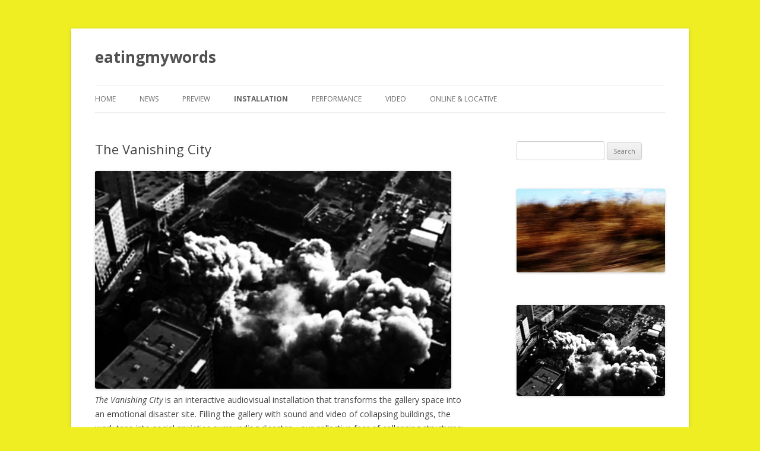

--- FILE ---
content_type: text/html; charset=UTF-8
request_url: http://eatingmywords.net/installation/the-vanishing-city/
body_size: 5918
content:
<!DOCTYPE html>
<!--[if IE 7]>
<html class="ie ie7" lang="en-US">
<![endif]-->
<!--[if IE 8]>
<html class="ie ie8" lang="en-US">
<![endif]-->
<!--[if !(IE 7) & !(IE 8)]><!-->
<html lang="en-US">
<!--<![endif]-->
<head>
<meta charset="UTF-8" />
<meta name="viewport" content="width=device-width" />
<title>The Vanishing City | eatingmywords</title>
<link rel="profile" href="http://gmpg.org/xfn/11" />
<link rel="pingback" href="http://eatingmywords.net/xmlrpc.php" />
<!--[if lt IE 9]>
<script src="http://eatingmywords.net/wp-content/themes/twentytwelve/js/html5.js" type="text/javascript"></script>
<![endif]-->

<!-- All in One SEO Pack 2.2.7.1 by Michael Torbert of Semper Fi Web Designob_start_detected [-1,-1] -->
<meta name="description"  content="The Vanishing City is an interactive audiovisual installation that transforms the gallery space into an emotional disaster site. Filling the gallery with sound" />

<link rel="canonical" href="http://eatingmywords.net/installation/the-vanishing-city/" />
<!-- /all in one seo pack -->
<link rel="alternate" type="application/rss+xml" title="eatingmywords &raquo; Feed" href="http://eatingmywords.net/feed/" />
<link rel="alternate" type="application/rss+xml" title="eatingmywords &raquo; Comments Feed" href="http://eatingmywords.net/comments/feed/" />
<link rel="alternate" type="application/rss+xml" title="eatingmywords &raquo; The Vanishing City Comments Feed" href="http://eatingmywords.net/installation/the-vanishing-city/feed/" />
		<script type="text/javascript">
			window._wpemojiSettings = {"baseUrl":"http:\/\/s.w.org\/images\/core\/emoji\/72x72\/","ext":".png","source":{"concatemoji":"http:\/\/eatingmywords.net\/wp-includes\/js\/wp-emoji-release.min.js?ver=4.2.38"}};
			!function(e,n,t){var a;function o(e){var t=n.createElement("canvas"),a=t.getContext&&t.getContext("2d");return!(!a||!a.fillText)&&(a.textBaseline="top",a.font="600 32px Arial","flag"===e?(a.fillText(String.fromCharCode(55356,56812,55356,56807),0,0),3e3<t.toDataURL().length):(a.fillText(String.fromCharCode(55357,56835),0,0),0!==a.getImageData(16,16,1,1).data[0]))}function i(e){var t=n.createElement("script");t.src=e,t.type="text/javascript",n.getElementsByTagName("head")[0].appendChild(t)}t.supports={simple:o("simple"),flag:o("flag")},t.DOMReady=!1,t.readyCallback=function(){t.DOMReady=!0},t.supports.simple&&t.supports.flag||(a=function(){t.readyCallback()},n.addEventListener?(n.addEventListener("DOMContentLoaded",a,!1),e.addEventListener("load",a,!1)):(e.attachEvent("onload",a),n.attachEvent("onreadystatechange",function(){"complete"===n.readyState&&t.readyCallback()})),(a=t.source||{}).concatemoji?i(a.concatemoji):a.wpemoji&&a.twemoji&&(i(a.twemoji),i(a.wpemoji)))}(window,document,window._wpemojiSettings);
		</script>
		<style type="text/css">
img.wp-smiley,
img.emoji {
	display: inline !important;
	border: none !important;
	box-shadow: none !important;
	height: 1em !important;
	width: 1em !important;
	margin: 0 .07em !important;
	vertical-align: -0.1em !important;
	background: none !important;
	padding: 0 !important;
}
</style>
<link rel='stylesheet' id='mailchimpSF_main_css-css'  href='http://eatingmywords.net/?mcsf_action=main_css&#038;ver=4.2.38' type='text/css' media='all' />
<!--[if IE]>
<link rel='stylesheet' id='mailchimpSF_ie_css-css'  href='http://eatingmywords.net/wp-content/plugins/mailchimp/css/ie.css?ver=4.2.38' type='text/css' media='all' />
<![endif]-->
<link rel='stylesheet' id='h5p-plugin-styles-css'  href='http://eatingmywords.net/wp-content/plugins/h5p/h5p-php-library/styles/h5p.css?ver=1.13.1' type='text/css' media='all' />
<link rel='stylesheet' id='twentytwelve-fonts-css'  href='http://fonts.googleapis.com/css?family=Open+Sans:400italic,700italic,400,700&#038;subset=latin,latin-ext' type='text/css' media='all' />
<link rel='stylesheet' id='twentytwelve-style-css'  href='http://eatingmywords.net/wp-content/themes/twentytwelve/style.css?ver=4.2.38' type='text/css' media='all' />
<!--[if lt IE 9]>
<link rel='stylesheet' id='twentytwelve-ie-css'  href='http://eatingmywords.net/wp-content/themes/twentytwelve/css/ie.css?ver=20121010' type='text/css' media='all' />
<![endif]-->
<link rel='stylesheet' id='video-js-css'  href='http://eatingmywords.net/wp-content/plugins/video-embed-thumbnail-generator/video-js/video-js.css?ver=4.12.7' type='text/css' media='all' />
<link rel='stylesheet' id='video-js-kg-skin-css'  href='http://eatingmywords.net/wp-content/plugins/video-embed-thumbnail-generator/video-js/kg-video-js-skin.css?ver=4.501' type='text/css' media='all' />
<link rel='stylesheet' id='kgvid_video_styles-css'  href='http://eatingmywords.net/wp-content/plugins/video-embed-thumbnail-generator/css/kgvid_styles.css?ver=4.501' type='text/css' media='all' />
<script type='text/javascript' src='//ajax.googleapis.com/ajax/libs/prototype/1.7.1.0/prototype.js?ver=1.7.1'></script>
<script type='text/javascript' src='//ajax.googleapis.com/ajax/libs/scriptaculous/1.9.0/scriptaculous.js?ver=1.9.0'></script>
<script type='text/javascript' src='//ajax.googleapis.com/ajax/libs/scriptaculous/1.9.0/effects.js?ver=1.9.0'></script>
<script type='text/javascript' src='http://eatingmywords.net/wp-content/plugins/lightbox-2/lightbox-resize.js?ver=1.8'></script>
<script type='text/javascript' src='http://eatingmywords.net/wp-includes/js/jquery/jquery.js?ver=1.11.2'></script><script>jQueryWP = jQuery;</script>
<script type='text/javascript' src='http://eatingmywords.net/wp-includes/js/jquery/jquery-migrate.min.js?ver=1.2.1'></script>
<script type='text/javascript' src='http://eatingmywords.net/wp-content/plugins/mailchimp/js/scrollTo.js?ver=1.4.2'></script>
<script type='text/javascript' src='http://eatingmywords.net/wp-includes/js/jquery/jquery.form.min.js?ver=3.37.0'></script>
<script type='text/javascript'>
/* <![CDATA[ */
var mailchimpSF = {"ajax_url":"http:\/\/eatingmywords.net\/"};
/* ]]> */
</script>
<script type='text/javascript' src='http://eatingmywords.net/wp-content/plugins/mailchimp/js/mailchimp.js?ver=1.4.2'></script>
<script type='text/javascript' src='http://eatingmywords.net/wp-content/plugins/google-analyticator/external-tracking.min.js?ver=6.4.9'></script>
<link rel="EditURI" type="application/rsd+xml" title="RSD" href="http://eatingmywords.net/xmlrpc.php?rsd" />
<link rel="wlwmanifest" type="application/wlwmanifest+xml" href="http://eatingmywords.net/wp-includes/wlwmanifest.xml" /> 
<meta name="generator" content="WordPress 4.2.38" />
<link rel='shortlink' href='http://eatingmywords.net/?p=191' />
<script type="text/javascript" src="http://eatingmywords.net/wp-content/plugins/flv-embed/swfobject.js"></script>

	<!-- begin lightbox scripts -->
	<script type="text/javascript">
    //<![CDATA[
    document.write('<link rel="stylesheet" href="http://eatingmywords.net/wp-content/plugins/lightbox-2/Themes/White/lightbox.css" type="text/css" media="screen" />');
    //]]>
    </script>
	<!-- end lightbox scripts -->
<!-- ImageLink widget --><link rel='stylesheet' href='http://eatingmywords.net/wp-content/plugins/simple-image-link/simple-image-link.css' type='text/css' media='screen' /><script data-cfasync="false" src="//load.sumome.com/" data-sumo-site-id="e29d19a58596d37acad66575f519b3fd29880bb93b74bfe6195893e3ac59c9a9" async></script><style type="text/css" id="custom-background-css">
body.custom-background { background-color: #eeee22; }
</style>
<!-- Google Analytics Tracking by Google Analyticator 6.4.9: http://www.videousermanuals.com/google-analyticator/ -->
<script type="text/javascript">
    var analyticsFileTypes = [''];
    var analyticsSnippet = 'disabled';
    var analyticsEventTracking = 'enabled';
</script>
<script type="text/javascript">
	(function(i,s,o,g,r,a,m){i['GoogleAnalyticsObject']=r;i[r]=i[r]||function(){
	(i[r].q=i[r].q||[]).push(arguments)},i[r].l=1*new Date();a=s.createElement(o),
	m=s.getElementsByTagName(o)[0];a.async=1;a.src=g;m.parentNode.insertBefore(a,m)
	})(window,document,'script','//www.google-analytics.com/analytics.js','ga');
	ga('create', 'UA-1545404-5', 'auto');
 
	ga('send', 'pageview');
</script>
<script type="text/javascript">document.createElement('video');document.createElement('audio');</script>
</head>

<body class="page page-id-191 page-child parent-pageid-20 page-template-default custom-background custom-font-enabled single-author">
<div id="page" class="hfeed site">
	<header id="masthead" class="site-header" role="banner">
		<hgroup>
			<h1 class="site-title"><a href="http://eatingmywords.net/" title="eatingmywords" rel="home">eatingmywords</a></h1>
			<h2 class="site-description"></h2>
		</hgroup>

		<nav id="site-navigation" class="main-navigation" role="navigation">
			<button class="menu-toggle">Menu</button>
			<a class="assistive-text" href="#content" title="Skip to content">Skip to content</a>
			<div class="nav-menu"><ul><li ><a href="http://eatingmywords.net/">Home</a></li><li class="page_item page-item-338"><a href="http://eatingmywords.net/news-2/">news</a></li><li class="page_item page-item-546"><a href="http://eatingmywords.net/preview/">preview</a></li><li class="page_item page-item-20 page_item_has_children current_page_ancestor current_page_parent"><a href="http://eatingmywords.net/installation/">installation</a><ul class='children'><li class="page_item page-item-357"><a href="http://eatingmywords.net/installation/the-south-sydney-project/">The South Sydney Project</a></li><li class="page_item page-item-419"><a href="http://eatingmywords.net/installation/the-tide-toward-the-shore/">The tide toward the shore</a></li><li class="page_item page-item-242"><a href="http://eatingmywords.net/installation/headwater/">Headwater</a></li><li class="page_item page-item-191 current_page_item"><a href="http://eatingmywords.net/installation/the-vanishing-city/">The Vanishing City</a></li><li class="page_item page-item-193"><a href="http://eatingmywords.net/installation/narrative-drive/">Narrative Drive</a></li><li class="page_item page-item-195"><a href="http://eatingmywords.net/installation/the-braille-box/">The Braille Box</a></li></ul></li><li class="page_item page-item-27 page_item_has_children"><a href="http://eatingmywords.net/av-performance/">performance</a><ul class='children'><li class="page_item page-item-271"><a href="http://eatingmywords.net/av-performance/memory-flows/">Memory Flows</a></li><li class="page_item page-item-247"><a href="http://eatingmywords.net/av-performance/runway/">runway</a></li><li class="page_item page-item-253"><a href="http://eatingmywords.net/av-performance/liquid-architecture-10/">Liquid Architecture 10</a></li><li class="page_item page-item-256"><a href="http://eatingmywords.net/av-performance/creative-sydney/">Creative Sydney</a></li><li class="page_item page-item-258"><a href="http://eatingmywords.net/av-performance/sound-of-failure/">Sound of Failure</a></li><li class="page_item page-item-261"><a href="http://eatingmywords.net/av-performance/cmai-launch/">CMAI Launch</a></li><li class="page_item page-item-263"><a href="http://eatingmywords.net/av-performance/semaphore/">Semaphore</a></li><li class="page_item page-item-265"><a href="http://eatingmywords.net/av-performance/night-time/">Nighttime</a></li><li class="page_item page-item-267"><a href="http://eatingmywords.net/av-performance/liquid-architecture-8/">Liquid Architecture 8</a></li><li class="page_item page-item-269"><a href="http://eatingmywords.net/av-performance/dis_orientation/">Dis_orientation</a></li></ul></li><li class="page_item page-item-188 page_item_has_children"><a href="http://eatingmywords.net/video-2/">video</a><ul class='children'><li class="page_item page-item-207"><a href="http://eatingmywords.net/video-2/sunsetclause/">The Sunset Clause</a></li><li class="page_item page-item-210"><a href="http://eatingmywords.net/video-2/no-light-perception/">No Light Perception</a></li><li class="page_item page-item-212"><a href="http://eatingmywords.net/video-2/how-to-walk-across-the-sky/">How to walk across the sky</a></li><li class="page_item page-item-204"><a href="http://eatingmywords.net/video-2/picture-this/">Picture This</a></li><li class="page_item page-item-209"><a href="http://eatingmywords.net/video-2/coming-back/">Coming Back</a></li><li class="page_item page-item-202"><a href="http://eatingmywords.net/video-2/spaces-between/">Spaces Between</a></li></ul></li><li class="page_item page-item-23 page_item_has_children"><a href="http://eatingmywords.net/online-locative-media/">online &#038; locative</a><ul class='children'><li class="page_item page-item-283"><a href="http://eatingmywords.net/online-locative-media/six-somersaults/">Six Somersaults</a></li><li class="page_item page-item-280"><a href="http://eatingmywords.net/online-locative-media/thumb-candy/">Thumb Candy</a></li><li class="page_item page-item-285"><a href="http://eatingmywords.net/online-locative-media/venice/">Venice</a></li></ul></li></ul></div>
		</nav><!-- #site-navigation -->

			</header><!-- #masthead -->

	<div id="main" class="wrapper">
	<div id="primary" class="site-content">
		<div id="content" role="main">

							
	<article id="post-191" class="post-191 page type-page status-publish hentry">
		<header class="entry-header">
												<h1 class="entry-title">The Vanishing City</h1>
		</header>

		<div class="entry-content">
			<p><a href="http://eatingmywords.net/wp-content/uploads/2010/06/vanishing_city.jpg" rel="lightbox[191]"><img class="alignnone size-full wp-image-296" title="vanishing_city" src="http://eatingmywords.net/wp-content/uploads/2010/06/vanishing_city.jpg" alt="" width="600" height="367" /></a><br />
<em>The Vanishing City</em> is an interactive audiovisual installation that transforms the gallery space into an emotional disaster site. Filling the gallery with sound and video of collapsing buildings, the work taps into social anxieties surrounding disaster—our collective fear of collapsing structures; from the twin towers of the world trade centre, to the world financial markets, to our own personal relationships.</p>
<p>The interactivity of the work draws the visitor in, with each step causing the environment to respond with sound and imagery until the once dormant gallery space comes alive. <em>The Vanishing City</em> places the gallery visitor in the eye of an aesthetic storm, where the possibility of imminent disaster seems enveloping.</p>
<p><em>The Vanishing City</em> has been exhibited at <a title="Firstdraft" href="http://firstdraftgallery.com/" target="_blank">Firstdraft gallery</a> in Sydney (29 April – 16 May 2009).</p>
<p><em>The Vanishing City</em> will be exhibited at the Armory Gallery in Sydney from 17 June &#8211; 19 August 2012 as part of <a title="The Vanishing City @ Excavation" href="http://eatingmywords.net/2012/05/excavation/" target="_self"><em>Excavation</em></a>.</p>
					</div><!-- .entry-content -->
		<footer class="entry-meta">
					</footer><!-- .entry-meta -->
	</article><!-- #post -->
				
<div id="comments" class="comments-area">

	
	
							<div id="respond" class="comment-respond">
				<h3 id="reply-title" class="comment-reply-title">Leave a Reply <small><a rel="nofollow" id="cancel-comment-reply-link" href="/installation/the-vanishing-city/#respond" style="display:none;">Cancel reply</a></small></h3>
									<form action="http://eatingmywords.net/wp-comments-post.php" method="post" id="commentform" class="comment-form">
																			<p class="comment-notes"><span id="email-notes">Your email address will not be published.</span> Required fields are marked <span class="required">*</span></p>							<p class="comment-form-author"><label for="author">Name <span class="required">*</span></label> <input id="author" name="author" type="text" value="" size="30" aria-required='true' required='required' /></p>
<p class="comment-form-email"><label for="email">Email <span class="required">*</span></label> <input id="email" name="email" type="text" value="" size="30" aria-describedby="email-notes" aria-required='true' required='required' /></p>
<p class="comment-form-url"><label for="url">Website</label> <input id="url" name="url" type="text" value="" size="30" /></p>
												<p class="comment-form-comment"><label for="comment">Comment</label> <textarea id="comment" name="comment" cols="45" rows="8" aria-describedby="form-allowed-tags" aria-required="true" required="required"></textarea></p>						<p class="form-allowed-tags" id="form-allowed-tags">You may use these <abbr title="HyperText Markup Language">HTML</abbr> tags and attributes:  <code>&lt;a href=&quot;&quot; title=&quot;&quot;&gt; &lt;abbr title=&quot;&quot;&gt; &lt;acronym title=&quot;&quot;&gt; &lt;b&gt; &lt;blockquote cite=&quot;&quot;&gt; &lt;cite&gt; &lt;code&gt; &lt;del datetime=&quot;&quot;&gt; &lt;em&gt; &lt;i&gt; &lt;q cite=&quot;&quot;&gt; &lt;s&gt; &lt;strike&gt; &lt;strong&gt; </code></p>
						<p class="form-submit"><input name="submit" type="submit" id="submit" class="submit" value="Post Comment" /> <input type='hidden' name='comment_post_ID' value='191' id='comment_post_ID' />
<input type='hidden' name='comment_parent' id='comment_parent' value='0' />
</p><p style="display: none;"><input type="hidden" id="akismet_comment_nonce" name="akismet_comment_nonce" value="91db8d84e5" /></p><p style="display: none;"><input type="hidden" id="ak_js" name="ak_js" value="159"/></p>					</form>
							</div><!-- #respond -->
			
</div><!-- #comments .comments-area -->			
		</div><!-- #content -->
	</div><!-- #primary -->


			<div id="secondary" class="widget-area" role="complementary">
			<aside id="search-3" class="widget widget_search"><form role="search" method="get" id="searchform" class="searchform" action="http://eatingmywords.net/">
				<div>
					<label class="screen-reader-text" for="s">Search for:</label>
					<input type="text" value="" name="s" id="s" />
					<input type="submit" id="searchsubmit" value="Search" />
				</div>
			</form></aside><aside id="simpleimagelink-5" class="widget simpleimagelink"><div class="widget_simpleimagelink_container" ><div class="widget_simpleimagelink" style="text-align:center"><a href="http://eatingmywords.net/2012/07/the-tide-toward-the-shore-firstdraft/"  rel="nofollow"><img src="http://eatingmywords.net/wp-content/uploads/2012/07/The_tide_toward_the_shore_web1.jpg"  style=" width:250; height:141;" /></a></div></div></aside><aside id="simpleimagelink-6" class="widget simpleimagelink"><div class="widget_simpleimagelink_container" ><div class="widget_simpleimagelink" style="text-align:center"><a href="http://eatingmywords.net/news-2/"  rel="nofollow"><img src="http://eatingmywords.net/wp-content/uploads/2012/05/The_Vanishing_City1web.jpg"  style=" width:250; height:153;" /></a></div></div></aside><aside id="simpleimagelink-4" class="widget simpleimagelink"><div class="widget_simpleimagelink_container" ><div class="widget_simpleimagelink" style="text-align:center"><a href="http://eatingmywords.net/installation/the-south-sydney-project/"  rel="nofollow"><img src="http://eatingmywords.net/wp-content/uploads/2011/06/South-Sydney-DNA-web.jpg"  style=" width:250; height:167;" /></a></div></div></aside><aside id="simpleimagelink-3" class="widget simpleimagelink"><div class="widget_simpleimagelink_container" ><div class="widget_simpleimagelink" style="text-align:center"><a href="http://eatingmywords.net/2011/06/d-i-a-mop/"  rel="nofollow"><img src="http://eatingmywords.net/wp-content/uploads/2011/06/DIA.jpg"  style=" width:250; height:175;" /></a></div></div></aside><aside id="text-3" class="widget widget_text">			<div class="textwidget"><img src="http://eatingmywords.net/wp-content/uploads/2011/08/ozco_logo_web.jpg"/>
<p>
<i>This project is assisted by the Australian Government through the Australia Council, its arts funding and advisory body.<i/>
</div>
		</aside>		</div><!-- #secondary -->
		</div><!-- #main .wrapper -->
	<footer id="colophon" role="contentinfo">
		<div class="site-info">
						<a href="http://wordpress.org/" title="Semantic Personal Publishing Platform">Proudly powered by WordPress</a>
		</div><!-- .site-info -->
	</footer><!-- #colophon -->
</div><!-- #page -->

<script type='text/javascript' src='http://eatingmywords.net/wp-content/plugins/akismet/_inc/form.js?ver=3.1.5'></script>
<script type='text/javascript' src='http://eatingmywords.net/wp-content/themes/twentytwelve/js/navigation.js?ver=20140711'></script>
</body>
</html>

--- FILE ---
content_type: text/plain
request_url: https://www.google-analytics.com/j/collect?v=1&_v=j102&a=554045894&t=pageview&_s=1&dl=http%3A%2F%2Featingmywords.net%2Finstallation%2Fthe-vanishing-city%2F&ul=en-us%40posix&dt=The%20Vanishing%20City%20%7C%20eatingmywords&sr=1280x720&vp=1280x720&_u=IEBAAEABAAAAACAAI~&jid=2114525041&gjid=1101625661&cid=767803091.1766076502&tid=UA-1545404-5&_gid=1877464235.1766076502&_r=1&_slc=1&z=2048997893
body_size: -285
content:
2,cG-B9W83D9PYZ